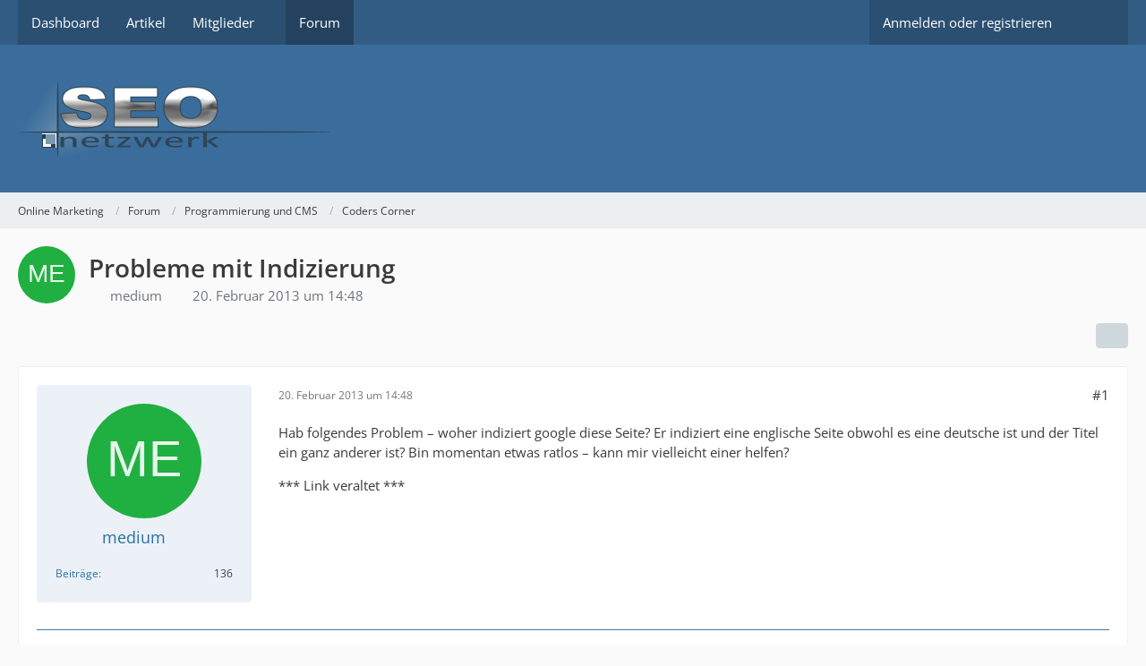

--- FILE ---
content_type: text/html; charset=UTF-8
request_url: https://seo-nw.de/forum/thread/3248-probleme-mit-indizierung/?postID=56771
body_size: 12199
content:
<!DOCTYPE html>
<html dir="ltr" lang="de" data-color-scheme="light">

<head>
	<meta charset="utf-8">
		
	<title>Probleme mit Indizierung - Coders Corner - Online Marketing</title>
	
	<meta name="viewport" content="width=device-width, initial-scale=1">
<meta name="format-detection" content="telephone=no">
<meta name="description" content="Hab folgendes Problem – woher indiziert google diese Seite? Er indiziert eine englische Seite obwohl es eine deutsche ist und der Titel ein ganz anderer ist? Bin momentan etwas ratlos – kann mir vielleicht einer helfen?

*** Link veraltet ***">
<meta property="og:site_name" content="Online Marketing">
<meta property="og:image" content="https://seo-nw.de/seo_forum.png">
<meta property="og:title" content="Probleme mit Indizierung - Online Marketing">
<meta property="og:url" content="https://seo-nw.de/forum/thread/3248-probleme-mit-indizierung/">
<meta property="og:type" content="article">
<meta property="og:description" content="Hab folgendes Problem – woher indiziert google diese Seite? Er indiziert eine englische Seite obwohl es eine deutsche ist und der Titel ein ganz anderer ist? Bin momentan etwas ratlos – kann mir vielleicht einer helfen?

*** Link veraltet ***">

<!-- Stylesheets -->
<link rel="stylesheet" type="text/css" href="https://seo-nw.de/style/style-1.css?m=1767122984"><link rel="preload" href="https://seo-nw.de/font/families/Open%20Sans/OpenSans%5Bwdth%2Cwght%5D.woff2?v=1697258785" as="font" crossorigin>

<meta name="timezone" content="Europe/Berlin">


<script>
	var WCF_PATH = 'https://seo-nw.de/';
	var WSC_API_URL = 'https://seo-nw.de/';
	
	var LANGUAGE_ID = 1;
	var LANGUAGE_USE_INFORMAL_VARIANT = true;
	var TIME_NOW = 1768768852;
	var LAST_UPDATE_TIME = 1766931358;
	var ENABLE_DEBUG_MODE = false;
	var ENABLE_PRODUCTION_DEBUG_MODE = true;
	var ENABLE_DEVELOPER_TOOLS = false;
	var PAGE_TITLE = 'Online Marketing';
	
	var REACTION_TYPES = {"1":{"title":"Gef\u00e4llt mir","renderedIcon":"<img mir>","iconPath":"https:\/\/seo-nw.de\/images\/reaction\/like.svg","showOrder":1,"reactionTypeID":1,"isAssignable":1},"6":{"title":"ok","renderedIcon":"<img>","iconPath":"https:\/\/seo-nw.de\/images\/reaction\/6-1f44d.png","showOrder":2,"reactionTypeID":6,"isAssignable":1},"2":{"title":"Danke","renderedIcon":"<img>","iconPath":"https:\/\/seo-nw.de\/images\/reaction\/thanks.svg","showOrder":3,"reactionTypeID":2,"isAssignable":1},"3":{"title":"Haha","renderedIcon":"<img>","iconPath":"https:\/\/seo-nw.de\/images\/reaction\/haha.svg","showOrder":4,"reactionTypeID":3,"isAssignable":1},"4":{"title":"Verwirrend","renderedIcon":"<img>","iconPath":"https:\/\/seo-nw.de\/images\/reaction\/confused.svg","showOrder":5,"reactionTypeID":4,"isAssignable":1},"5":{"title":"Traurig","renderedIcon":"<img>","iconPath":"https:\/\/seo-nw.de\/images\/reaction\/sad.svg","showOrder":6,"reactionTypeID":5,"isAssignable":1}};
	
	
		{
		document.documentElement.dataset.colorScheme = "light";
	}
	</script>

<script src="https://seo-nw.de/js/WoltLabSuite/WebComponent.min.js?v=1766931358"></script>
<script src="https://seo-nw.de/js/preload/de.preload.js?v=1766931358"></script>

<script src="https://seo-nw.de/js/WoltLabSuite.Core.tiny.min.js?v=1766931358"></script>
<script>
requirejs.config({
	baseUrl: 'https://seo-nw.de/js',
	urlArgs: 't=1766931358'
	
});

window.addEventListener('pageshow', function(event) {
	if (event.persisted) {
		window.location.reload();
	}
});

</script>
<script src="https://seo-nw.de/js/WoltLabSuite.Forum.tiny.min.js?v=1766931358"></script>
<noscript>
	<style>
		.jsOnly {
			display: none !important;
		}
		
		.noJsOnly {
			display: block !important;
		}
	</style>
</noscript>

<script type="application/ld+json">
{
"@context": "http://schema.org",
"@type": "WebSite",
"url": "https:\/\/seo-nw.de\/",
"potentialAction": {
"@type": "SearchAction",
"target": "https:\/\/seo-nw.de\/search\/?q={search_term_string}",
"query-input": "required name=search_term_string"
}
}
</script>
<link rel="apple-touch-icon" sizes="180x180" href="https://seo-nw.de/images/style-1/apple-touch-icon.png">
<link rel="manifest" href="https://seo-nw.de/images/style-1/manifest.json">
<link rel="icon" type="image/png" sizes="48x48" href="https://seo-nw.de/images/style-1/favicon-48x48.png">
<meta name="msapplication-config" content="https://seo-nw.de/images/style-1/browserconfig.xml">
<meta name="theme-color" content="#3a6d9c">
<script>
    {
        document.querySelector('meta[name="theme-color"]').content = window.getComputedStyle(document.documentElement).getPropertyValue("--wcfPageThemeColor");
    }
</script>

<!-- Matomo -->
<script type="text/javascript">
  var _paq = window._paq = window._paq || [];
  /* tracker methods like "setCustomDimension" should be called before "trackPageView" */
  _paq.push(["disableCookies"]);
  _paq.push(['trackPageView']);
  _paq.push(['enableLinkTracking']);
  (function() {
    var u="https://statistik-online.org/piwik/";
    _paq.push(['setTrackerUrl', u+'matomo.php']);
    _paq.push(['setSiteId', '174']);
    var d=document, g=d.createElement('script'), s=d.getElementsByTagName('script')[0];
    g.type='text/javascript'; g.async=true; g.src=u+'matomo.js'; s.parentNode.insertBefore(g,s);
  })();
</script>
<!-- End Matomo Code -->


<script type="application/ld+json">
    {         
      "@context": "https://schema.org/",         
      "@type": "Organization",         
      "@id": "#Organization",         
      "url": "https://www.seo-manager.info",         
      "legalName": "SEO NW - Alexander Müller",         
      "name": "SEO NW",         
      "description": "Senior SEO Manager von SEO NW Forum",         
      "image": "https://www.seo-manager.info/wp-content/uploads/2023/06/seo_ratgeber_360-1.webp",         
      "logo": "https://www.seo-manager.info/wp-content/uploads/2023/06/seo_ratgeber_360-1.webp",         
      "telephone": "+49 173 6107465",         
      "faxNumber": "+49 39366 999793",         
      "email": "301@seo-manager.info",         
      "address": {             
        "@type": "PostalAddress",             
        "streetAddress": "Zu den kurzen Enden 1",             
        "addressLocality": "Bertingen",             
        "addressRegion": "Sachsen-Anhalt",             
        "addressCountry": "DE",             
        "postalCode": "39517"        
      },         
      "sameAs": [             
        "https://www.seo-manager.info/",          
        "",             
        "",             
        "",           
        ""       
      ] 
  } 
</script	
			<link rel="canonical" href="https://seo-nw.de/forum/thread/3248-probleme-mit-indizierung/">
		
					
		</head>

<body id="tpl_wbb_thread"
	itemscope itemtype="http://schema.org/WebPage" itemid="https://seo-nw.de/forum/thread/3248-probleme-mit-indizierung/"	data-template="thread" data-application="wbb" data-page-id="63" data-page-identifier="com.woltlab.wbb.Thread"	data-board-id="47" data-thread-id="3248"	class="">

<span id="top"></span>

<div id="pageContainer" class="pageContainer">
	
	
	<div id="pageHeaderContainer" class="pageHeaderContainer">
	<header id="pageHeader" class="pageHeader">
		<div id="pageHeaderPanel" class="pageHeaderPanel">
			<div class="layoutBoundary">
				<div class="box mainMenu" data-box-identifier="com.woltlab.wcf.MainMenu">
			
		
	<div class="boxContent">
		<nav aria-label="Hauptmenü">
	<ol class="boxMenu">
		
		
					<li class="" data-identifier="com.woltlab.wcf.Dashboard">
				<a href="https://seo-nw.de/" class="boxMenuLink">
					<span class="boxMenuLinkTitle">Dashboard</span>
														</a>
				
				</li>				
									<li class="" data-identifier="com.woltlab.wcf.ArticleList">
				<a href="https://seo-nw.de/article-list/" class="boxMenuLink">
					<span class="boxMenuLinkTitle">Artikel</span>
														</a>
				
				</li>				
									<li class=" boxMenuHasChildren" data-identifier="com.woltlab.wcf.MembersList">
				<a href="https://seo-nw.de/members-list/" class="boxMenuLink">
					<span class="boxMenuLinkTitle">Mitglieder</span>
																<fa-icon size="16" name="caret-down" solid></fa-icon>
									</a>
				
				<ol class="boxMenuDepth1">				
									<li class="" data-identifier="com.woltlab.wcf.RecentActivityList">
				<a href="https://seo-nw.de/recent-activity-list/" class="boxMenuLink">
					<span class="boxMenuLinkTitle">Letzte Aktivitäten</span>
														</a>
				
				</li>				
									<li class="" data-identifier="com.woltlab.wcf.UsersOnlineList">
				<a href="https://seo-nw.de/users-online-list/" class="boxMenuLink">
					<span class="boxMenuLinkTitle">Benutzer online</span>
														</a>
				
				</li>				
									<li class="" data-identifier="com.woltlab.wcf.UserSearch">
				<a href="https://seo-nw.de/user-search/" class="boxMenuLink">
					<span class="boxMenuLinkTitle">Mitgliedersuche</span>
														</a>
				
				</li>				
									</ol></li>									<li class="active" data-identifier="com.woltlab.wbb.BoardList">
				<a href="https://seo-nw.de/forum/" class="boxMenuLink" aria-current="page">
					<span class="boxMenuLinkTitle">Forum</span>
														</a>
				
				</li>				
																	
		
	</ol>
</nav>	</div>
</div><button type="button" class="pageHeaderMenuMobile" aria-expanded="false" aria-label="Menü">
	<span class="pageHeaderMenuMobileInactive">
		<fa-icon size="32" name="bars"></fa-icon>
	</span>
	<span class="pageHeaderMenuMobileActive">
		<fa-icon size="32" name="xmark"></fa-icon>
	</span>
</button>
				
				<nav id="topMenu" class="userPanel">
	<ul class="userPanelItems">
								<li id="userLogin">
				<a
					class="loginLink"
					href="https://seo-nw.de/login/?url=https%3A%2F%2Fseo-nw.de%2Fforum%2Fthread%2F3248-probleme-mit-indizierung%2F%3FpostID%3D56771"
					rel="nofollow"
				>Anmelden oder registrieren</a>
			</li>
				
								
							
		<!-- page search -->
		<li>
			<a href="https://seo-nw.de/search/" id="userPanelSearchButton" class="jsTooltip" title="Suche"><fa-icon size="32" name="magnifying-glass"></fa-icon> <span>Suche</span></a>
		</li>
	</ul>
</nav>
	<a
		href="https://seo-nw.de/login/?url=https%3A%2F%2Fseo-nw.de%2Fforum%2Fthread%2F3248-probleme-mit-indizierung%2F%3FpostID%3D56771"
		class="userPanelLoginLink jsTooltip"
		title="Anmelden oder registrieren"
		rel="nofollow"
	>
		<fa-icon size="32" name="arrow-right-to-bracket"></fa-icon>
	</a>
			</div>
		</div>
		
		<div id="pageHeaderFacade" class="pageHeaderFacade">
			<div class="layoutBoundary">
				<div id="pageHeaderLogo" class="pageHeaderLogo">
		
	<a href="https://seo-nw.de/forum/" aria-label="Online Marketing">
		<img src="https://seo-nw.de/images/style-1/pageLogo.png" alt="" class="pageHeaderLogoLarge" height="85" width="350" loading="eager">
		<img src="https://seo-nw.de/images/style-1/pageLogoMobile.png" alt="" class="pageHeaderLogoSmall" height="85" width="350" loading="eager">
		
		
	</a>
</div>
				
					

					
		
			
	
<button type="button" id="pageHeaderSearchMobile" class="pageHeaderSearchMobile" aria-expanded="false" aria-label="Suche">
	<fa-icon size="32" name="magnifying-glass"></fa-icon>
</button>

<div id="pageHeaderSearch" class="pageHeaderSearch">
	<form method="post" action="https://seo-nw.de/search/">
		<div id="pageHeaderSearchInputContainer" class="pageHeaderSearchInputContainer">
			<div class="pageHeaderSearchType dropdown">
				<a href="#" class="button dropdownToggle" id="pageHeaderSearchTypeSelect">
					<span class="pageHeaderSearchTypeLabel">Dieses Thema</span>
					<fa-icon size="16" name="caret-down" solid></fa-icon>
				</a>
				<ul class="dropdownMenu">
					<li><a href="#" data-extended-link="https://seo-nw.de/search/?extended=1" data-object-type="everywhere">Alles</a></li>
					<li class="dropdownDivider"></li>
					
											<li><a href="#" data-extended-link="https://seo-nw.de/search/?extended=1&amp;type=com.woltlab.wbb.post" data-object-type="com.woltlab.wbb.post" data-parameters='{ "threadID": 3248 }'>Dieses Thema</a></li>		<li><a href="#" data-extended-link="https://seo-nw.de/search/?extended=1&amp;type=com.woltlab.wbb.post" data-object-type="com.woltlab.wbb.post" data-parameters='{ "boardID": 47 }'>Dieses Forum</a></li>
						
						<li class="dropdownDivider"></li>
					
					
																		<li><a href="#" data-extended-link="https://seo-nw.de/search/?type=com.woltlab.wcf.article&amp;extended=1" data-object-type="com.woltlab.wcf.article">Artikel</a></li>
																								<li><a href="#" data-extended-link="https://seo-nw.de/search/?type=com.woltlab.wcf.page&amp;extended=1" data-object-type="com.woltlab.wcf.page">Seiten</a></li>
																																			<li><a href="#" data-extended-link="https://seo-nw.de/search/?type=com.woltlab.wbb.post&amp;extended=1" data-object-type="com.woltlab.wbb.post">Forum</a></li>
																
					<li class="dropdownDivider"></li>
					<li><a class="pageHeaderSearchExtendedLink" href="https://seo-nw.de/search/?extended=1">Erweiterte Suche</a></li>
				</ul>
			</div>
			
			<input type="search" name="q" id="pageHeaderSearchInput" class="pageHeaderSearchInput" placeholder="Suchbegriff eingeben" autocomplete="off" value="">
			
			<button type="submit" class="pageHeaderSearchInputButton button" title="Suche">
				<fa-icon size="16" name="magnifying-glass"></fa-icon>
			</button>
			
			<div id="pageHeaderSearchParameters"></div>
			
					</div>
	</form>
</div>

	</div>
		</div>
	</header>
	
	
</div>
	
	
	
	
	
	<div class="pageNavigation">
	<div class="layoutBoundary">
			<nav class="breadcrumbs" aria-label="Verlaufsnavigation">
		<ol class="breadcrumbs__list" itemprop="breadcrumb" itemscope itemtype="http://schema.org/BreadcrumbList">
			<li class="breadcrumbs__item" title="Online Marketing" itemprop="itemListElement" itemscope itemtype="http://schema.org/ListItem">
							<a class="breadcrumbs__link" href="https://seo-nw.de/" itemprop="item">
																<span class="breadcrumbs__title" itemprop="name">Online Marketing</span>
							</a>
															<meta itemprop="position" content="1">
																					</li>
														
											<li class="breadcrumbs__item" title="Forum" itemprop="itemListElement" itemscope itemtype="http://schema.org/ListItem">
							<a class="breadcrumbs__link" href="https://seo-nw.de/forum/" itemprop="item">
																<span class="breadcrumbs__title" itemprop="name">Forum</span>
							</a>
															<meta itemprop="position" content="2">
																					</li>
														
											<li class="breadcrumbs__item" title="Programmierung und CMS" itemprop="itemListElement" itemscope itemtype="http://schema.org/ListItem">
							<a class="breadcrumbs__link" href="https://seo-nw.de/forum/board/16-programmierung-und-cms/" itemprop="item">
																<span class="breadcrumbs__title" itemprop="name">Programmierung und CMS</span>
							</a>
															<meta itemprop="position" content="3">
																					</li>
														
											<li class="breadcrumbs__item" title="Coders Corner" itemprop="itemListElement" itemscope itemtype="http://schema.org/ListItem">
							<a class="breadcrumbs__link" href="https://seo-nw.de/forum/board/47-coders-corner/" itemprop="item">
																	<span class="breadcrumbs__parent_indicator">
										<fa-icon size="16" name="arrow-left-long"></fa-icon>
									</span>
																<span class="breadcrumbs__title" itemprop="name">Coders Corner</span>
							</a>
															<meta itemprop="position" content="4">
																					</li>
		</ol>
	</nav>
	</div>
</div>
	
	
	
	<section id="main" class="main" role="main" 	itemprop="mainEntity" itemscope itemtype="http://schema.org/DiscussionForumPosting"
	itemid="https://seo-nw.de/forum/thread/3248-probleme-mit-indizierung/#post3248"
>
		<div class="layoutBoundary">
			

						
			<div id="content" class="content">
								
																<header class="contentHeader messageGroupContentHeader wbbThread" data-thread-id="3248" data-is-closed="0" data-is-deleted="0" data-is-disabled="0" data-is-sticky="0" data-is-announcement="0" data-is-link="0">
		<div class="contentHeaderIcon">
			<img src="[data-uri]" width="64" height="64" alt="" class="userAvatarImage">
															
		</div>

		<div class="contentHeaderTitle">
			<h1 class="contentTitle" itemprop="name headline">Probleme mit Indizierung</h1>
			<ul class="inlineList contentHeaderMetaData">
				

				

									<li>
						<fa-icon size="16" name="user"></fa-icon>
						<a href="https://seo-nw.de/user/37-medium/" data-object-id="37" class="userLink">medium</a>					</li>
				
				<li>
					<fa-icon size="16" name="clock"></fa-icon>
					<a href="https://seo-nw.de/forum/thread/3248-probleme-mit-indizierung/"><woltlab-core-date-time date="2013-02-20T13:48:38+00:00">20. Februar 2013 um 14:48</woltlab-core-date-time></a>
				</li>

				
				
				
			</ul>

			<meta itemprop="url" content="https://seo-nw.de/forum/thread/3248-probleme-mit-indizierung/">
			<meta itemprop="commentCount" content="10">
					</div>

		
	</header>
													
				
				
				
				
				

				




	<div class="contentInteraction">
		
					<div class="contentInteractionButtonContainer">
				
									 <div class="contentInteractionShareButton">
						<button type="button" class="button small wsShareButton jsTooltip" title="Teilen" data-link="https://seo-nw.de/forum/thread/3248-probleme-mit-indizierung/" data-link-title="Probleme mit Indizierung" data-bbcode="[thread]3248[/thread]">
		<fa-icon size="16" name="share-nodes"></fa-icon>
	</button>					</div>
				
							</div>
			</div>


	<div class="section">
		<ul
			class="wbbThreadPostList messageList jsClipboardContainer"
			data-is-last-page="true"
			data-last-post-time="1361469596"
			data-page-no="1"
			data-type="com.woltlab.wbb.post"
		>
							



			
		
		
		
	
	
			<li
			id="post3248"
			class="
				anchorFixedHeader
				messageGroupStarter											"
		>
			<article class="wbbPost message messageSidebarOrientationLeft jsClipboardObject jsMessage userOnlineGroupMarking3"
				data-post-id="3248" data-can-edit="0" data-can-edit-inline="0"
				data-is-closed="0" data-is-deleted="0" data-is-disabled="0"
								data-object-id="3248" data-object-type="com.woltlab.wbb.likeablePost" data-user-id="37"											>
				<meta itemprop="datePublished" content="2013-02-20T14:48:38+01:00">
													 
	
<aside role="presentation" class="messageSidebar member" itemprop="author" itemscope itemtype="http://schema.org/Person">
	<div class="messageAuthor">
		
		
								
							<div class="userAvatar">
					<a href="https://seo-nw.de/user/37-medium/" aria-hidden="true" tabindex="-1"><img src="[data-uri]" width="128" height="128" alt="" class="userAvatarImage"></a>					
									</div>
						
			<div class="messageAuthorContainer">
				<a href="https://seo-nw.de/user/37-medium/" class="username userLink" data-object-id="37" itemprop="url">
					<span itemprop="name">medium</span>
				</a>
															<span class="jsTooltip jsUserBanned" title="Der Benutzer medium wurde gesperrt.">
							<fa-icon size="16" name="lock"></fa-icon>
						</span>
										
					
							</div>
			
							
				
							
						</div>
	
			
		
									<div class="userCredits">
					<dl class="plain dataList">
						<dt><a href="https://seo-nw.de/forum/user-post-list/37-medium/" title="Beiträge von medium" class="jsTooltip">Beiträge</a></dt>
	<dd>136</dd>
					</dl>
				</div>
			
				
		
	</aside>
				
				<div class="messageContent">
					<header class="messageHeader">
						<div class="messageHeaderBox">
							<ul class="messageHeaderMetaData">
								<li><a href="https://seo-nw.de/forum/thread/3248-probleme-mit-indizierung/?postID=3248#post3248" class="permalink messagePublicationTime"><woltlab-core-date-time date="2013-02-20T13:48:38+00:00">20. Februar 2013 um 14:48</woltlab-core-date-time></a></li>
								
								
							</ul>
							
							<ul class="messageStatus">
																																																
								
							</ul>
						</div>
						
						<ul class="messageQuickOptions">
															
														
															<li>
									<a href="https://seo-nw.de/forum/thread/3248-probleme-mit-indizierung/?postID=3248#post3248" class="jsTooltip wsShareButton" title="Teilen" data-link-title="Probleme mit Indizierung">#1</a>
								</li>
														
														
							
						</ul>
						
						
					</header>
					
					<div class="messageBody">
												
												
						
						
						<div class="messageText" itemprop="text">
														
							<p>Hab folgendes Problem – woher indiziert google diese Seite? Er indiziert eine englische Seite obwohl es eine deutsche ist und der Titel ein ganz anderer ist? Bin momentan etwas ratlos – kann mir vielleicht einer helfen?</p><p>*** Link veraltet ***</p>						</div>
						
						
					</div>
					
					<footer class="messageFooter">
												
												
						
						
						<div class="messageFooterNotes">
														
														
														
														
							
						</div>
						
						<div class="messageFooterGroup">
							
															    	
	<woltlab-core-reaction-summary
		data="[]"
		object-type="com.woltlab.wbb.likeablePost"
		object-id="3248"
		selected-reaction="0"
	></woltlab-core-reaction-summary>
							
							<ul class="messageFooterButtonsExtra buttonList smallButtons jsMobileNavigationExtra">
																																								
							</ul>
							
							<ul class="messageFooterButtons buttonList smallButtons jsMobileNavigation">
																																								
							</ul>
						</div>

						
					</footer>
				</div>
			</article>
		</li>
		
	
	
		
		
				
		
		
		
	
	
			<li
			id="post56771"
			class="
				anchorFixedHeader
															"
		>
			<article class="wbbPost message messageSidebarOrientationLeft jsClipboardObject jsMessage userOnlineGroupMarking3"
				data-post-id="56771" data-can-edit="0" data-can-edit-inline="0"
				data-is-closed="0" data-is-deleted="0" data-is-disabled="0"
								data-object-id="56771" data-object-type="com.woltlab.wbb.likeablePost" data-user-id="82"													itemprop="comment"
					itemscope itemtype="http://schema.org/Comment"
					itemid="https://seo-nw.de/forum/thread/3248-probleme-mit-indizierung/?postID=56771#post56771"
							>
				<meta itemprop="datePublished" content="2013-02-20T14:56:26+01:00">
													<meta itemprop="url" content="https://seo-nw.de/forum/thread/3248-probleme-mit-indizierung/?postID=56771#post56771">
								
<aside role="presentation" class="messageSidebar member" itemprop="author" itemscope itemtype="http://schema.org/Person">
	<div class="messageAuthor">
		
		
								
							<div class="userAvatar">
					<a href="https://seo-nw.de/user/82-frank-l/" aria-hidden="true" tabindex="-1"><img src="[data-uri]" width="128" height="128" alt="" class="userAvatarImage"></a>					
									</div>
						
			<div class="messageAuthorContainer">
				<a href="https://seo-nw.de/user/82-frank-l/" class="username userLink" data-object-id="82" itemprop="url">
					<span itemprop="name">Frank-L</span>
				</a>
														
					
							</div>
			
							
				
							
						</div>
	
			
		
									<div class="userCredits">
					<dl class="plain dataList">
						<dt><a href="https://seo-nw.de/user/82-frank-l/#likes" class="jsTooltip" title="Erhaltene Reaktionen von Frank-L">Reaktionen</a></dt>
								<dd>260</dd>
														
														
														
														
								<dt><a href="https://seo-nw.de/forum/user-post-list/82-frank-l/" title="Beiträge von Frank-L" class="jsTooltip">Beiträge</a></dt>
	<dd>5.656</dd>
					</dl>
				</div>
			
				
		
	</aside>
				
				<div class="messageContent">
					<header class="messageHeader">
						<div class="messageHeaderBox">
							<ul class="messageHeaderMetaData">
								<li><a href="https://seo-nw.de/forum/thread/3248-probleme-mit-indizierung/?postID=56771#post56771" class="permalink messagePublicationTime"><woltlab-core-date-time date="2013-02-20T13:56:26+00:00">20. Februar 2013 um 14:56</woltlab-core-date-time></a></li>
								
								
							</ul>
							
							<ul class="messageStatus">
																																																
								
							</ul>
						</div>
						
						<ul class="messageQuickOptions">
															
														
															<li>
									<a href="https://seo-nw.de/forum/thread/3248-probleme-mit-indizierung/?postID=56771#post56771" class="jsTooltip wsShareButton" title="Teilen" data-link-title="Probleme mit Indizierung">#2</a>
								</li>
														
														
							
						</ul>
						
						
					</header>
					
					<div class="messageBody">
												
												
						
						
						<div class="messageText" itemprop="text">
														
							<p>Von hier:<br><a href="http://grundig-gbs.com/en" class="externalURL" target="_blank" rel="nofollow noopener ugc">http://grundig-gbs.com/en</a></p><p>Weiterleitung 302. Ist der übliche Vorgang bei 302.</p>						</div>
						
						
					</div>
					
					<footer class="messageFooter">
												
												
						
						
						<div class="messageFooterNotes">
														
														
														
														
							
						</div>
						
						<div class="messageFooterGroup">
							
															    	
	<woltlab-core-reaction-summary
		data="[]"
		object-type="com.woltlab.wbb.likeablePost"
		object-id="56771"
		selected-reaction="0"
	></woltlab-core-reaction-summary>
							
							<ul class="messageFooterButtonsExtra buttonList smallButtons jsMobileNavigationExtra">
																																								
							</ul>
							
							<ul class="messageFooterButtons buttonList smallButtons jsMobileNavigation">
																																								
							</ul>
						</div>

						
					</footer>
				</div>
			</article>
		</li>
		
	
	
		
		
				
		
		
		
	
	
			<li
			id="post56772"
			class="
				anchorFixedHeader
															"
		>
			<article class="wbbPost message messageSidebarOrientationLeft jsClipboardObject jsMessage userOnlineGroupMarking4"
				data-post-id="56772" data-can-edit="0" data-can-edit-inline="0"
				data-is-closed="0" data-is-deleted="0" data-is-disabled="0"
								data-object-id="56772" data-object-type="com.woltlab.wbb.likeablePost" data-user-id="49"													itemprop="comment"
					itemscope itemtype="http://schema.org/Comment"
					itemid="https://seo-nw.de/forum/thread/3248-probleme-mit-indizierung/?postID=56772#post56772"
							>
				<meta itemprop="datePublished" content="2013-02-20T15:07:23+01:00">
													<meta itemprop="url" content="https://seo-nw.de/forum/thread/3248-probleme-mit-indizierung/?postID=56772#post56772">
								
<aside role="presentation" class="messageSidebar member" itemprop="author" itemscope itemtype="http://schema.org/Person">
	<div class="messageAuthor">
		
		
								
							<div class="userAvatar">
					<a href="https://seo-nw.de/user/49-alex07/" aria-hidden="true" tabindex="-1"><img src="https://seo-nw.de/images/avatars/2e/7-2ec7d992a7a2a23e6556d263b5188f5bdfdfc8ac.webp" width="128" height="128" alt="" class="userAvatarImage" loading="lazy"></a>					
									</div>
						
			<div class="messageAuthorContainer">
				<a href="https://seo-nw.de/user/49-alex07/" class="username userLink" data-object-id="49" itemprop="url">
					<span itemprop="name">Alex07</span>
				</a>
														
					
							</div>
			
							
				
							
						</div>
	
			
		
									<div class="userCredits">
					<dl class="plain dataList">
						<dt><a href="https://seo-nw.de/user/49-alex07/#likes" class="jsTooltip" title="Erhaltene Reaktionen von Alex07">Reaktionen</a></dt>
								<dd>118</dd>
														
														
														
															<dt><a href="https://seo-nw.de/article-list/?userID=49" class="jsTooltip" title="Artikel von Alex07">Artikel</a></dt>
								<dd>46</dd>
														
								<dt><a href="https://seo-nw.de/forum/user-post-list/49-alex07/" title="Beiträge von Alex07" class="jsTooltip">Beiträge</a></dt>
	<dd>15.437</dd>
					</dl>
				</div>
			
				
		
	</aside>
				
				<div class="messageContent">
					<header class="messageHeader">
						<div class="messageHeaderBox">
							<ul class="messageHeaderMetaData">
								<li><a href="https://seo-nw.de/forum/thread/3248-probleme-mit-indizierung/?postID=56772#post56772" class="permalink messagePublicationTime"><woltlab-core-date-time date="2013-02-20T14:07:23+00:00">20. Februar 2013 um 15:07</woltlab-core-date-time></a></li>
								
								
							</ul>
							
							<ul class="messageStatus">
																																																
								
							</ul>
						</div>
						
						<ul class="messageQuickOptions">
															
														
															<li>
									<a href="https://seo-nw.de/forum/thread/3248-probleme-mit-indizierung/?postID=56772#post56772" class="jsTooltip wsShareButton" title="Teilen" data-link-title="Probleme mit Indizierung">#3</a>
								</li>
														
														
							
						</ul>
						
						
					</header>
					
					<div class="messageBody">
												
												
						
						
						<div class="messageText" itemprop="text">
														
							<p>huch, hatte es erst gar nicht verstanden..<br>ja 302 ist drinne.</p>						</div>
						
						
					</div>
					
					<footer class="messageFooter">
												
													<div class="messageSignature">
								<div><p>wenn etwas möglich erscheint mach ich das, wenn das nicht klappt gehts ans unmögliche und ansonsten das undenkbare.</p><ul><li><a href="https://seo-nw.de/links.php">Meine Links</a></li></ul><p><a href="https://rauch-ex.de/" class="externalURL" target="_blank" rel="nofollow noopener ugc">- nun stolz rauchfrei -</a> Ich denke also Bing ich!</p><p><strong>Support</strong> 24h Bereitschaft 0173 6107465 - <strong>NUR Für Kunden von SEO NW!</strong></p></div>
							</div>
												
						
						
						<div class="messageFooterNotes">
														
														
														
														
							
						</div>
						
						<div class="messageFooterGroup">
							
															    	
	<woltlab-core-reaction-summary
		data="[]"
		object-type="com.woltlab.wbb.likeablePost"
		object-id="56772"
		selected-reaction="0"
	></woltlab-core-reaction-summary>
							
							<ul class="messageFooterButtonsExtra buttonList smallButtons jsMobileNavigationExtra">
																																								
							</ul>
							
							<ul class="messageFooterButtons buttonList smallButtons jsMobileNavigation">
																																								
							</ul>
						</div>

						
					</footer>
				</div>
			</article>
		</li>
		
	
	
		
		
				
		
		
		
	
	
			<li
			id="post56774"
			class="
				anchorFixedHeader
				messageGroupStarter											"
		>
			<article class="wbbPost message messageSidebarOrientationLeft jsClipboardObject jsMessage userOnlineGroupMarking3"
				data-post-id="56774" data-can-edit="0" data-can-edit-inline="0"
				data-is-closed="0" data-is-deleted="0" data-is-disabled="0"
								data-object-id="56774" data-object-type="com.woltlab.wbb.likeablePost" data-user-id="37"													itemprop="comment"
					itemscope itemtype="http://schema.org/Comment"
					itemid="https://seo-nw.de/forum/thread/3248-probleme-mit-indizierung/?postID=56774#post56774"
							>
				<meta itemprop="datePublished" content="2013-02-20T15:31:29+01:00">
													<meta itemprop="url" content="https://seo-nw.de/forum/thread/3248-probleme-mit-indizierung/?postID=56774#post56774">
								
<aside role="presentation" class="messageSidebar member" itemprop="author" itemscope itemtype="http://schema.org/Person">
	<div class="messageAuthor">
		
		
								
							<div class="userAvatar">
					<a href="https://seo-nw.de/user/37-medium/" aria-hidden="true" tabindex="-1"><img src="[data-uri]" width="128" height="128" alt="" class="userAvatarImage"></a>					
									</div>
						
			<div class="messageAuthorContainer">
				<a href="https://seo-nw.de/user/37-medium/" class="username userLink" data-object-id="37" itemprop="url">
					<span itemprop="name">medium</span>
				</a>
															<span class="jsTooltip jsUserBanned" title="Der Benutzer medium wurde gesperrt.">
							<fa-icon size="16" name="lock"></fa-icon>
						</span>
										
					
							</div>
			
							
				
							
						</div>
	
			
		
									<div class="userCredits">
					<dl class="plain dataList">
						<dt><a href="https://seo-nw.de/forum/user-post-list/37-medium/" title="Beiträge von medium" class="jsTooltip">Beiträge</a></dt>
	<dd>136</dd>
					</dl>
				</div>
			
				
		
	</aside>
				
				<div class="messageContent">
					<header class="messageHeader">
						<div class="messageHeaderBox">
							<ul class="messageHeaderMetaData">
								<li><a href="https://seo-nw.de/forum/thread/3248-probleme-mit-indizierung/?postID=56774#post56774" class="permalink messagePublicationTime"><woltlab-core-date-time date="2013-02-20T14:31:29+00:00">20. Februar 2013 um 15:31</woltlab-core-date-time></a></li>
								
								
							</ul>
							
							<ul class="messageStatus">
																																																
								
							</ul>
						</div>
						
						<ul class="messageQuickOptions">
															
														
															<li>
									<a href="https://seo-nw.de/forum/thread/3248-probleme-mit-indizierung/?postID=56774#post56774" class="jsTooltip wsShareButton" title="Teilen" data-link-title="Probleme mit Indizierung">#4</a>
								</li>
														
														
							
						</ul>
						
						
					</header>
					
					<div class="messageBody">
												
												
						
						
						<div class="messageText" itemprop="text">
														
							<p>schon mal danke Jungs - wie habt ihr das mit der 302 erkannt ? ich hab in meiner .htaccess nur das stehen:</p><p># Falls andere Sprache:<br>RewriteCond %{QUERY_STRING} ^$<br>RewriteCond %{ENV:REDIRECT_STATUS} ^$<br>RewriteCond %{HTTP:Accept-Language} !^de [NC]<br>RewriteRule ^$ /en [L,R]</p>						</div>
						
						
					</div>
					
					<footer class="messageFooter">
												
												
						
						
						<div class="messageFooterNotes">
														
														
														
														
							
						</div>
						
						<div class="messageFooterGroup">
							
															    	
	<woltlab-core-reaction-summary
		data="[]"
		object-type="com.woltlab.wbb.likeablePost"
		object-id="56774"
		selected-reaction="0"
	></woltlab-core-reaction-summary>
							
							<ul class="messageFooterButtonsExtra buttonList smallButtons jsMobileNavigationExtra">
																																								
							</ul>
							
							<ul class="messageFooterButtons buttonList smallButtons jsMobileNavigation">
																																								
							</ul>
						</div>

						
					</footer>
				</div>
			</article>
		</li>
		
	
	
		
		
				
		
		
		
	
	
			<li
			id="post56807"
			class="
				anchorFixedHeader
				messageGroupStarter											"
		>
			<article class="wbbPost message messageSidebarOrientationLeft jsClipboardObject jsMessage userOnlineGroupMarking3"
				data-post-id="56807" data-can-edit="0" data-can-edit-inline="0"
				data-is-closed="0" data-is-deleted="0" data-is-disabled="0"
								data-object-id="56807" data-object-type="com.woltlab.wbb.likeablePost" data-user-id="37"													itemprop="comment"
					itemscope itemtype="http://schema.org/Comment"
					itemid="https://seo-nw.de/forum/thread/3248-probleme-mit-indizierung/?postID=56807#post56807"
							>
				<meta itemprop="datePublished" content="2013-02-21T09:14:57+01:00">
													<meta itemprop="url" content="https://seo-nw.de/forum/thread/3248-probleme-mit-indizierung/?postID=56807#post56807">
								
<aside role="presentation" class="messageSidebar member" itemprop="author" itemscope itemtype="http://schema.org/Person">
	<div class="messageAuthor">
		
		
								
							<div class="userAvatar">
					<a href="https://seo-nw.de/user/37-medium/" aria-hidden="true" tabindex="-1"><img src="[data-uri]" width="128" height="128" alt="" class="userAvatarImage"></a>					
									</div>
						
			<div class="messageAuthorContainer">
				<a href="https://seo-nw.de/user/37-medium/" class="username userLink" data-object-id="37" itemprop="url">
					<span itemprop="name">medium</span>
				</a>
															<span class="jsTooltip jsUserBanned" title="Der Benutzer medium wurde gesperrt.">
							<fa-icon size="16" name="lock"></fa-icon>
						</span>
										
					
							</div>
			
							
				
							
						</div>
	
			
		
									<div class="userCredits">
					<dl class="plain dataList">
						<dt><a href="https://seo-nw.de/forum/user-post-list/37-medium/" title="Beiträge von medium" class="jsTooltip">Beiträge</a></dt>
	<dd>136</dd>
					</dl>
				</div>
			
				
		
	</aside>
				
				<div class="messageContent">
					<header class="messageHeader">
						<div class="messageHeaderBox">
							<ul class="messageHeaderMetaData">
								<li><a href="https://seo-nw.de/forum/thread/3248-probleme-mit-indizierung/?postID=56807#post56807" class="permalink messagePublicationTime"><woltlab-core-date-time date="2013-02-21T08:14:57+00:00">21. Februar 2013 um 09:14</woltlab-core-date-time></a></li>
								
								
							</ul>
							
							<ul class="messageStatus">
																																																
								
							</ul>
						</div>
						
						<ul class="messageQuickOptions">
															
														
															<li>
									<a href="https://seo-nw.de/forum/thread/3248-probleme-mit-indizierung/?postID=56807#post56807" class="jsTooltip wsShareButton" title="Teilen" data-link-title="Probleme mit Indizierung">#5</a>
								</li>
														
														
							
						</ul>
						
						
					</header>
					
					<div class="messageBody">
												
												
						
						
						<div class="messageText" itemprop="text">
														
							<p>hmm das ist mir jetzt auf meiner privaten Seite auch aufgefallen - er indiziert auch hier einen ganz anderen Title - obwohl hier keine 302 angelegt ist</p><p>*** Link veraltet ***</p>						</div>
						
						
					</div>
					
					<footer class="messageFooter">
												
												
						
						
						<div class="messageFooterNotes">
														
														
														
														
							
						</div>
						
						<div class="messageFooterGroup">
							
															    	
	<woltlab-core-reaction-summary
		data="[]"
		object-type="com.woltlab.wbb.likeablePost"
		object-id="56807"
		selected-reaction="0"
	></woltlab-core-reaction-summary>
							
							<ul class="messageFooterButtonsExtra buttonList smallButtons jsMobileNavigationExtra">
																																								
							</ul>
							
							<ul class="messageFooterButtons buttonList smallButtons jsMobileNavigation">
																																								
							</ul>
						</div>

						
					</footer>
				</div>
			</article>
		</li>
		
	
	
		
		
				
		
		
		
	
	
			<li
			id="post56811"
			class="
				anchorFixedHeader
															"
		>
			<article class="wbbPost message messageSidebarOrientationLeft jsClipboardObject jsMessage userOnlineGroupMarking3"
				data-post-id="56811" data-can-edit="0" data-can-edit-inline="0"
				data-is-closed="0" data-is-deleted="0" data-is-disabled="0"
								data-object-id="56811" data-object-type="com.woltlab.wbb.likeablePost" data-user-id="48"													itemprop="comment"
					itemscope itemtype="http://schema.org/Comment"
					itemid="https://seo-nw.de/forum/thread/3248-probleme-mit-indizierung/?postID=56811#post56811"
							>
				<meta itemprop="datePublished" content="2013-02-21T09:30:57+01:00">
													<meta itemprop="url" content="https://seo-nw.de/forum/thread/3248-probleme-mit-indizierung/?postID=56811#post56811">
								
<aside role="presentation" class="messageSidebar member" itemprop="author" itemscope itemtype="http://schema.org/Person">
	<div class="messageAuthor">
		
		
								
							<div class="userAvatar">
					<a href="https://seo-nw.de/user/48-margin/" aria-hidden="true" tabindex="-1"><img src="https://seo-nw.de/images/avatars/11/111-11b9c2da40cca9c61ebc6b824340402ecb66c9fd.webp" width="128" height="128" alt="" class="userAvatarImage" loading="lazy"></a>					
									</div>
						
			<div class="messageAuthorContainer">
				<a href="https://seo-nw.de/user/48-margin/" class="username userLink" data-object-id="48" itemprop="url">
					<span itemprop="name">Margin</span>
				</a>
														
					
							</div>
			
							
				
							
						</div>
	
			
		
									<div class="userCredits">
					<dl class="plain dataList">
						<dt><a href="https://seo-nw.de/user/48-margin/#likes" class="jsTooltip" title="Erhaltene Reaktionen von Margin">Reaktionen</a></dt>
								<dd>155</dd>
														
														
														
														
								<dt><a href="https://seo-nw.de/forum/user-post-list/48-margin/" title="Beiträge von Margin" class="jsTooltip">Beiträge</a></dt>
	<dd>8.283</dd>
					</dl>
				</div>
			
				
		
	</aside>
				
				<div class="messageContent">
					<header class="messageHeader">
						<div class="messageHeaderBox">
							<ul class="messageHeaderMetaData">
								<li><a href="https://seo-nw.de/forum/thread/3248-probleme-mit-indizierung/?postID=56811#post56811" class="permalink messagePublicationTime"><woltlab-core-date-time date="2013-02-21T08:30:57+00:00">21. Februar 2013 um 09:30</woltlab-core-date-time></a></li>
								
								
							</ul>
							
							<ul class="messageStatus">
																																																
								
							</ul>
						</div>
						
						<ul class="messageQuickOptions">
															
														
															<li>
									<a href="https://seo-nw.de/forum/thread/3248-probleme-mit-indizierung/?postID=56811#post56811" class="jsTooltip wsShareButton" title="Teilen" data-link-title="Probleme mit Indizierung">#6</a>
								</li>
														
														
							
						</ul>
						
						
					</header>
					
					<div class="messageBody">
												
												
						
						
						<div class="messageText" itemprop="text">
														
							<p>Jo, machen die Spacken seit nem ganzen Weilchen schon. Hab ich hier auch irgendwo schon mal einen leicht angefressenen Thread zu aufgemacht. Der Grund? Einen für User wohlüberlegten, treffenden, nicht spammigen Titel für die Snipets verhunzt Google mit was auch immer denen grad beliebt. Jedenfalls nicht mit dem, wonach grad gesucht wurde. Gerne bspw. den Dateinamen, neulich hab ich sogar Fetzen vom Quellcode im Titel gefunden (auf einer lt. W3C fehlerfreien Seite).<br>:kotz:</p>						</div>
						
						
					</div>
					
					<footer class="messageFooter">
												
													<div class="messageSignature">
								<div><p>Er war Jurist und auch sonst von mäßigem Verstand.</p><p>(Volker Pispers)</p></div>
							</div>
												
						
						
						<div class="messageFooterNotes">
														
														
														
														
							
						</div>
						
						<div class="messageFooterGroup">
							
															    	
	<woltlab-core-reaction-summary
		data="[]"
		object-type="com.woltlab.wbb.likeablePost"
		object-id="56811"
		selected-reaction="0"
	></woltlab-core-reaction-summary>
							
							<ul class="messageFooterButtonsExtra buttonList smallButtons jsMobileNavigationExtra">
																																								
							</ul>
							
							<ul class="messageFooterButtons buttonList smallButtons jsMobileNavigation">
																																								
							</ul>
						</div>

						
					</footer>
				</div>
			</article>
		</li>
		
	
	
		
		
				
		
		
		
	
	
			<li
			id="post56817"
			class="
				anchorFixedHeader
															"
		>
			<article class="wbbPost message messageSidebarOrientationLeft jsClipboardObject jsMessage userOnlineGroupMarking21"
				data-post-id="56817" data-can-edit="0" data-can-edit-inline="0"
				data-is-closed="0" data-is-deleted="0" data-is-disabled="0"
								data-object-id="56817" data-object-type="com.woltlab.wbb.likeablePost" data-user-id="98"													itemprop="comment"
					itemscope itemtype="http://schema.org/Comment"
					itemid="https://seo-nw.de/forum/thread/3248-probleme-mit-indizierung/?postID=56817#post56817"
							>
				<meta itemprop="datePublished" content="2013-02-21T10:52:53+01:00">
													<meta itemprop="url" content="https://seo-nw.de/forum/thread/3248-probleme-mit-indizierung/?postID=56817#post56817">
								
<aside role="presentation" class="messageSidebar member" itemprop="author" itemscope itemtype="http://schema.org/Person">
	<div class="messageAuthor">
		
		
								
							<div class="userAvatar">
					<a href="https://seo-nw.de/user/98-synonym/" aria-hidden="true" tabindex="-1"><img src="https://seo-nw.de/images/avatars/ab/150-abd3dae4fb2ae0812114d22cbe91a8034d4111e8.webp" width="128" height="128" alt="" class="userAvatarImage" loading="lazy"></a>					
									</div>
						
			<div class="messageAuthorContainer">
				<a href="https://seo-nw.de/user/98-synonym/" class="username userLink" data-object-id="98" itemprop="url">
					<span itemprop="name"><font color="#00BE3A"> Synonym </font></span>
				</a>
														
					
							</div>
			
							
				
							
						</div>
	
			
		
									<div class="userCredits">
					<dl class="plain dataList">
						<dt><a href="https://seo-nw.de/user/98-synonym/#likes" class="jsTooltip" title="Erhaltene Reaktionen von Synonym">Reaktionen</a></dt>
								<dd>429</dd>
														
														
														
															<dt><a href="https://seo-nw.de/article-list/?userID=98" class="jsTooltip" title="Artikel von Synonym">Artikel</a></dt>
								<dd>1</dd>
														
								<dt><a href="https://seo-nw.de/forum/user-post-list/98-synonym/" title="Beiträge von Synonym" class="jsTooltip">Beiträge</a></dt>
	<dd>13.845</dd>
					</dl>
				</div>
			
				
		
	</aside>
				
				<div class="messageContent">
					<header class="messageHeader">
						<div class="messageHeaderBox">
							<ul class="messageHeaderMetaData">
								<li><a href="https://seo-nw.de/forum/thread/3248-probleme-mit-indizierung/?postID=56817#post56817" class="permalink messagePublicationTime"><woltlab-core-date-time date="2013-02-21T09:52:53+00:00">21. Februar 2013 um 10:52</woltlab-core-date-time></a></li>
								
								
							</ul>
							
							<ul class="messageStatus">
																																																
								
							</ul>
						</div>
						
						<ul class="messageQuickOptions">
															
														
															<li>
									<a href="https://seo-nw.de/forum/thread/3248-probleme-mit-indizierung/?postID=56817#post56817" class="jsTooltip wsShareButton" title="Teilen" data-link-title="Probleme mit Indizierung">#7</a>
								</li>
														
														
							
						</ul>
						
						
					</header>
					
					<div class="messageBody">
												
												
						
						
						<div class="messageText" itemprop="text">
														
							<p>Ha, das mit dem Quellcode hatte ich auch bei einer Seite von mir. Bin schon erschrocken und dachte die würde nicht laufen und den Code anzeigen. Nee, das war nur Google selbst.</p><p>Bei Dir Medium ist es auch so wie Margin schon schrieb. Google nimmt sehr gerne eigene Titel, vor allen dann, wenn was "passendes" in den Links zur Seite oder in der Überschrift steht. Bei Dir scheint es wohl die H1 zu sein, denn die ist wortgleich.</p><p>P.S. Da stimmt aber was am Layout nicht, denn H1 und obere Navigation überlagern sich teilweise gegenseitig. und im Title ist ein Type: "kostenlos gratiszum download"</p>						</div>
						
						
					</div>
					
					<footer class="messageFooter">
												
													<div class="messageSignature">
								<div><p>Ich wünsche euch alles Gute.</p></div>
							</div>
												
						
						
						<div class="messageFooterNotes">
														
														
														
														
							
						</div>
						
						<div class="messageFooterGroup">
							
															    	
	<woltlab-core-reaction-summary
		data="[]"
		object-type="com.woltlab.wbb.likeablePost"
		object-id="56817"
		selected-reaction="0"
	></woltlab-core-reaction-summary>
							
							<ul class="messageFooterButtonsExtra buttonList smallButtons jsMobileNavigationExtra">
																																								
							</ul>
							
							<ul class="messageFooterButtons buttonList smallButtons jsMobileNavigation">
																																								
							</ul>
						</div>

						
					</footer>
				</div>
			</article>
		</li>
		
	
	
		
		
				
		
		
		
	
	
			<li
			id="post56833"
			class="
				anchorFixedHeader
				messageGroupStarter											"
		>
			<article class="wbbPost message messageSidebarOrientationLeft jsClipboardObject jsMessage userOnlineGroupMarking3"
				data-post-id="56833" data-can-edit="0" data-can-edit-inline="0"
				data-is-closed="0" data-is-deleted="0" data-is-disabled="0"
								data-object-id="56833" data-object-type="com.woltlab.wbb.likeablePost" data-user-id="37"													itemprop="comment"
					itemscope itemtype="http://schema.org/Comment"
					itemid="https://seo-nw.de/forum/thread/3248-probleme-mit-indizierung/?postID=56833#post56833"
							>
				<meta itemprop="datePublished" content="2013-02-21T16:27:59+01:00">
													<meta itemprop="url" content="https://seo-nw.de/forum/thread/3248-probleme-mit-indizierung/?postID=56833#post56833">
								
<aside role="presentation" class="messageSidebar member" itemprop="author" itemscope itemtype="http://schema.org/Person">
	<div class="messageAuthor">
		
		
								
							<div class="userAvatar">
					<a href="https://seo-nw.de/user/37-medium/" aria-hidden="true" tabindex="-1"><img src="[data-uri]" width="128" height="128" alt="" class="userAvatarImage"></a>					
									</div>
						
			<div class="messageAuthorContainer">
				<a href="https://seo-nw.de/user/37-medium/" class="username userLink" data-object-id="37" itemprop="url">
					<span itemprop="name">medium</span>
				</a>
															<span class="jsTooltip jsUserBanned" title="Der Benutzer medium wurde gesperrt.">
							<fa-icon size="16" name="lock"></fa-icon>
						</span>
										
					
							</div>
			
							
				
							
						</div>
	
			
		
									<div class="userCredits">
					<dl class="plain dataList">
						<dt><a href="https://seo-nw.de/forum/user-post-list/37-medium/" title="Beiträge von medium" class="jsTooltip">Beiträge</a></dt>
	<dd>136</dd>
					</dl>
				</div>
			
				
		
	</aside>
				
				<div class="messageContent">
					<header class="messageHeader">
						<div class="messageHeaderBox">
							<ul class="messageHeaderMetaData">
								<li><a href="https://seo-nw.de/forum/thread/3248-probleme-mit-indizierung/?postID=56833#post56833" class="permalink messagePublicationTime"><woltlab-core-date-time date="2013-02-21T15:27:59+00:00">21. Februar 2013 um 16:27</woltlab-core-date-time></a></li>
								
								
							</ul>
							
							<ul class="messageStatus">
																																																
								
							</ul>
						</div>
						
						<ul class="messageQuickOptions">
															
														
															<li>
									<a href="https://seo-nw.de/forum/thread/3248-probleme-mit-indizierung/?postID=56833#post56833" class="jsTooltip wsShareButton" title="Teilen" data-link-title="Probleme mit Indizierung">#8</a>
								</li>
														
														
							
						</ul>
						
						
					</header>
					
					<div class="messageBody">
												
												
						
						
						<div class="messageText" itemprop="text">
														
							<p>aha ok alles klar aber jetzt nochmal zu der anderen Seite woher seht ihr da ne 302 - ich leite eigentlich nur auf en um wenn der Browser auf englisch eingestellt ist</p>						</div>
						
						
					</div>
					
					<footer class="messageFooter">
												
												
						
						
						<div class="messageFooterNotes">
														
														
														
														
							
						</div>
						
						<div class="messageFooterGroup">
							
															    	
	<woltlab-core-reaction-summary
		data="[]"
		object-type="com.woltlab.wbb.likeablePost"
		object-id="56833"
		selected-reaction="0"
	></woltlab-core-reaction-summary>
							
							<ul class="messageFooterButtonsExtra buttonList smallButtons jsMobileNavigationExtra">
																																								
							</ul>
							
							<ul class="messageFooterButtons buttonList smallButtons jsMobileNavigation">
																																								
							</ul>
						</div>

						
					</footer>
				</div>
			</article>
		</li>
		
	
	
		
		
				
		
		
		
	
	
			<li
			id="post56835"
			class="
				anchorFixedHeader
															"
		>
			<article class="wbbPost message messageSidebarOrientationLeft jsClipboardObject jsMessage userOnlineGroupMarking21"
				data-post-id="56835" data-can-edit="0" data-can-edit-inline="0"
				data-is-closed="0" data-is-deleted="0" data-is-disabled="0"
								data-object-id="56835" data-object-type="com.woltlab.wbb.likeablePost" data-user-id="98"													itemprop="comment"
					itemscope itemtype="http://schema.org/Comment"
					itemid="https://seo-nw.de/forum/thread/3248-probleme-mit-indizierung/?postID=56835#post56835"
							>
				<meta itemprop="datePublished" content="2013-02-21T16:34:56+01:00">
													<meta itemprop="url" content="https://seo-nw.de/forum/thread/3248-probleme-mit-indizierung/?postID=56835#post56835">
								
<aside role="presentation" class="messageSidebar member" itemprop="author" itemscope itemtype="http://schema.org/Person">
	<div class="messageAuthor">
		
		
								
							<div class="userAvatar">
					<a href="https://seo-nw.de/user/98-synonym/" aria-hidden="true" tabindex="-1"><img src="https://seo-nw.de/images/avatars/ab/150-abd3dae4fb2ae0812114d22cbe91a8034d4111e8.webp" width="128" height="128" alt="" class="userAvatarImage" loading="lazy"></a>					
									</div>
						
			<div class="messageAuthorContainer">
				<a href="https://seo-nw.de/user/98-synonym/" class="username userLink" data-object-id="98" itemprop="url">
					<span itemprop="name"><font color="#00BE3A"> Synonym </font></span>
				</a>
														
					
							</div>
			
							
				
							
						</div>
	
			
		
									<div class="userCredits">
					<dl class="plain dataList">
						<dt><a href="https://seo-nw.de/user/98-synonym/#likes" class="jsTooltip" title="Erhaltene Reaktionen von Synonym">Reaktionen</a></dt>
								<dd>429</dd>
														
														
														
															<dt><a href="https://seo-nw.de/article-list/?userID=98" class="jsTooltip" title="Artikel von Synonym">Artikel</a></dt>
								<dd>1</dd>
														
								<dt><a href="https://seo-nw.de/forum/user-post-list/98-synonym/" title="Beiträge von Synonym" class="jsTooltip">Beiträge</a></dt>
	<dd>13.845</dd>
					</dl>
				</div>
			
				
		
	</aside>
				
				<div class="messageContent">
					<header class="messageHeader">
						<div class="messageHeaderBox">
							<ul class="messageHeaderMetaData">
								<li><a href="https://seo-nw.de/forum/thread/3248-probleme-mit-indizierung/?postID=56835#post56835" class="permalink messagePublicationTime"><woltlab-core-date-time date="2013-02-21T15:34:56+00:00">21. Februar 2013 um 16:34</woltlab-core-date-time></a></li>
								
								
							</ul>
							
							<ul class="messageStatus">
																																																
								
							</ul>
						</div>
						
						<ul class="messageQuickOptions">
															
														
															<li>
									<a href="https://seo-nw.de/forum/thread/3248-probleme-mit-indizierung/?postID=56835#post56835" class="jsTooltip wsShareButton" title="Teilen" data-link-title="Probleme mit Indizierung">#9</a>
								</li>
														
														
							
						</ul>
						
						
					</header>
					
					<div class="messageBody">
												
												
						
						
						<div class="messageText" itemprop="text">
														
							<p>Keine Ahnung wie Lunte das gemacht hat, aber ich hätte es hier gesehen: *** Link veraltet ***</p>						</div>
						
						
					</div>
					
					<footer class="messageFooter">
												
													<div class="messageSignature">
								<div><p>Ich wünsche euch alles Gute.</p></div>
							</div>
												
						
						
						<div class="messageFooterNotes">
														
														
														
														
							
						</div>
						
						<div class="messageFooterGroup">
							
															    	
	<woltlab-core-reaction-summary
		data="[]"
		object-type="com.woltlab.wbb.likeablePost"
		object-id="56835"
		selected-reaction="0"
	></woltlab-core-reaction-summary>
							
							<ul class="messageFooterButtonsExtra buttonList smallButtons jsMobileNavigationExtra">
																																								
							</ul>
							
							<ul class="messageFooterButtons buttonList smallButtons jsMobileNavigation">
																																								
							</ul>
						</div>

						
					</footer>
				</div>
			</article>
		</li>
		
	
	
		
		
				
		
		
		
	
	
			<li
			id="post56839"
			class="
				anchorFixedHeader
				messageGroupStarter											"
		>
			<article class="wbbPost message messageSidebarOrientationLeft jsClipboardObject jsMessage userOnlineGroupMarking3"
				data-post-id="56839" data-can-edit="0" data-can-edit-inline="0"
				data-is-closed="0" data-is-deleted="0" data-is-disabled="0"
								data-object-id="56839" data-object-type="com.woltlab.wbb.likeablePost" data-user-id="37"													itemprop="comment"
					itemscope itemtype="http://schema.org/Comment"
					itemid="https://seo-nw.de/forum/thread/3248-probleme-mit-indizierung/?postID=56839#post56839"
							>
				<meta itemprop="datePublished" content="2013-02-21T16:48:42+01:00">
													<meta itemprop="url" content="https://seo-nw.de/forum/thread/3248-probleme-mit-indizierung/?postID=56839#post56839">
								
<aside role="presentation" class="messageSidebar member" itemprop="author" itemscope itemtype="http://schema.org/Person">
	<div class="messageAuthor">
		
		
								
							<div class="userAvatar">
					<a href="https://seo-nw.de/user/37-medium/" aria-hidden="true" tabindex="-1"><img src="[data-uri]" width="128" height="128" alt="" class="userAvatarImage"></a>					
									</div>
						
			<div class="messageAuthorContainer">
				<a href="https://seo-nw.de/user/37-medium/" class="username userLink" data-object-id="37" itemprop="url">
					<span itemprop="name">medium</span>
				</a>
															<span class="jsTooltip jsUserBanned" title="Der Benutzer medium wurde gesperrt.">
							<fa-icon size="16" name="lock"></fa-icon>
						</span>
										
					
							</div>
			
							
				
							
						</div>
	
			
		
									<div class="userCredits">
					<dl class="plain dataList">
						<dt><a href="https://seo-nw.de/forum/user-post-list/37-medium/" title="Beiträge von medium" class="jsTooltip">Beiträge</a></dt>
	<dd>136</dd>
					</dl>
				</div>
			
				
		
	</aside>
				
				<div class="messageContent">
					<header class="messageHeader">
						<div class="messageHeaderBox">
							<ul class="messageHeaderMetaData">
								<li><a href="https://seo-nw.de/forum/thread/3248-probleme-mit-indizierung/?postID=56839#post56839" class="permalink messagePublicationTime"><woltlab-core-date-time date="2013-02-21T15:48:42+00:00">21. Februar 2013 um 16:48</woltlab-core-date-time></a></li>
								
								
							</ul>
							
							<ul class="messageStatus">
																																																
								
							</ul>
						</div>
						
						<ul class="messageQuickOptions">
															
														
															<li>
									<a href="https://seo-nw.de/forum/thread/3248-probleme-mit-indizierung/?postID=56839#post56839" class="jsTooltip wsShareButton" title="Teilen" data-link-title="Probleme mit Indizierung">#10</a>
								</li>
														
														
							
						</ul>
						
						
					</header>
					
					<div class="messageBody">
												
												
						
						
						<div class="messageText" itemprop="text">
														
							<p>aha ok - scheinbar wird der Bot als en Identifiziert und daher auf en weitergleitet - wie kann ich das unterbinden?</p>						</div>
						
						
					</div>
					
					<footer class="messageFooter">
												
												
						
						
						<div class="messageFooterNotes">
														
														
														
														
							
						</div>
						
						<div class="messageFooterGroup">
							
															    	
	<woltlab-core-reaction-summary
		data="[]"
		object-type="com.woltlab.wbb.likeablePost"
		object-id="56839"
		selected-reaction="0"
	></woltlab-core-reaction-summary>
							
							<ul class="messageFooterButtonsExtra buttonList smallButtons jsMobileNavigationExtra">
																																								
							</ul>
							
							<ul class="messageFooterButtons buttonList smallButtons jsMobileNavigation">
																																								
							</ul>
						</div>

						
					</footer>
				</div>
			</article>
		</li>
		
	
	
		
		
				
		
		
		
	
	
			<li
			id="post56845"
			class="
				anchorFixedHeader
															"
		>
			<article class="wbbPost message messageSidebarOrientationLeft jsClipboardObject jsMessage userOnlineGroupMarking21"
				data-post-id="56845" data-can-edit="0" data-can-edit-inline="0"
				data-is-closed="0" data-is-deleted="0" data-is-disabled="0"
								data-object-id="56845" data-object-type="com.woltlab.wbb.likeablePost" data-user-id="98"													itemprop="comment"
					itemscope itemtype="http://schema.org/Comment"
					itemid="https://seo-nw.de/forum/thread/3248-probleme-mit-indizierung/?postID=56845#post56845"
							>
				<meta itemprop="datePublished" content="2013-02-21T18:59:56+01:00">
													<meta itemprop="url" content="https://seo-nw.de/forum/thread/3248-probleme-mit-indizierung/?postID=56845#post56845">
								
<aside role="presentation" class="messageSidebar member" itemprop="author" itemscope itemtype="http://schema.org/Person">
	<div class="messageAuthor">
		
		
								
							<div class="userAvatar">
					<a href="https://seo-nw.de/user/98-synonym/" aria-hidden="true" tabindex="-1"><img src="https://seo-nw.de/images/avatars/ab/150-abd3dae4fb2ae0812114d22cbe91a8034d4111e8.webp" width="128" height="128" alt="" class="userAvatarImage" loading="lazy"></a>					
									</div>
						
			<div class="messageAuthorContainer">
				<a href="https://seo-nw.de/user/98-synonym/" class="username userLink" data-object-id="98" itemprop="url">
					<span itemprop="name"><font color="#00BE3A"> Synonym </font></span>
				</a>
														
					
							</div>
			
							
				
							
						</div>
	
			
		
									<div class="userCredits">
					<dl class="plain dataList">
						<dt><a href="https://seo-nw.de/user/98-synonym/#likes" class="jsTooltip" title="Erhaltene Reaktionen von Synonym">Reaktionen</a></dt>
								<dd>429</dd>
														
														
														
															<dt><a href="https://seo-nw.de/article-list/?userID=98" class="jsTooltip" title="Artikel von Synonym">Artikel</a></dt>
								<dd>1</dd>
														
								<dt><a href="https://seo-nw.de/forum/user-post-list/98-synonym/" title="Beiträge von Synonym" class="jsTooltip">Beiträge</a></dt>
	<dd>13.845</dd>
					</dl>
				</div>
			
				
		
	</aside>
				
				<div class="messageContent">
					<header class="messageHeader">
						<div class="messageHeaderBox">
							<ul class="messageHeaderMetaData">
								<li><a href="https://seo-nw.de/forum/thread/3248-probleme-mit-indizierung/?postID=56845#post56845" class="permalink messagePublicationTime"><woltlab-core-date-time date="2013-02-21T17:59:56+00:00">21. Februar 2013 um 18:59</woltlab-core-date-time></a></li>
								
								
							</ul>
							
							<ul class="messageStatus">
																																																
								
							</ul>
						</div>
						
						<ul class="messageQuickOptions">
															
														
															<li>
									<a href="https://seo-nw.de/forum/thread/3248-probleme-mit-indizierung/?postID=56845#post56845" class="jsTooltip wsShareButton" title="Teilen" data-link-title="Probleme mit Indizierung">#11</a>
								</li>
														
														
							
						</ul>
						
						
					</header>
					
					<div class="messageBody">
												
												
						
						
						<div class="messageText" itemprop="text">
														
							<p>Kommt drauf an wie Du die Unterscheidung machst, die kommt ja vom System (User Agent, IP etc.). Auch der G-Bot scheint als EN erkannt zu werden, denn im Cache ist die englische Version.</p><p>Ok, wer lesen kann ist im Vorteil...</p><p>RewriteCond %{HTTP:Accept-Language} !^de [NC]</p><p>Verhindern kannst Du das eigentlich nicht bis sehr schwer. Du müsstest also in der Cond die Bots erkennen und ausschließen.</p><p>Wenn nicht Google, wenn nicht Bing, wenn nicht sonstwer.</p><p>RewriteCond %{HTTP_USER_AGENT} !googlebot<br>RewriteCond %{HTTP_USER_AGENT} !bingbot<br>RewriteCond %{HTTP_USER_AGENT} !sonstwer</p>						</div>
						
						
					</div>
					
					<footer class="messageFooter">
												
													<div class="messageSignature">
								<div><p>Ich wünsche euch alles Gute.</p></div>
							</div>
												
						
						
						<div class="messageFooterNotes">
														
														
														
														
							
						</div>
						
						<div class="messageFooterGroup">
							
															    	
	<woltlab-core-reaction-summary
		data="[]"
		object-type="com.woltlab.wbb.likeablePost"
		object-id="56845"
		selected-reaction="0"
	></woltlab-core-reaction-summary>
							
							<ul class="messageFooterButtonsExtra buttonList smallButtons jsMobileNavigationExtra">
																																								
							</ul>
							
							<ul class="messageFooterButtons buttonList smallButtons jsMobileNavigation">
																																								
							</ul>
						</div>

						
					</footer>
				</div>
			</article>
		</li>
		
	
	
		
		
	
	
										
					</ul>
	</div>


</div>
			
			
		</div>
	</section>
	
			<div class="boxesBottom">
			<div class="boxContainer">
				<div class="box" data-box-identifier="com.woltlab.wcf.genericBox35">
			
		
	<div class="boxContent htmlContent">
		<p>
<br>
<p><a title="Internet Marketing SEO Agentur von SEO NW" href="https://www.seo-manager.info/" target="_blank" rel="noopener noreferrer"><img style="display: block; margin-left: auto; margin-right: auto;" title="Internet Marketing SEO Agentur von SEO NW" src="https://seo-nw.de/index.php?media/5-internet-marketing-webp/" width="300px" alt="Internet Marketing SEO Agentur von SEO NW"></a></p>
</p>	</div>
</div>
			</div>
		</div>
	
	
	
	
	<footer id="pageFooter" class="pageFooter">
		
					
			<div class="boxesFooter">
			<div class="layoutBoundary">
													<div class="boxContainer">
						<div class="box boxMenuLinkGroup" data-box-identifier="com.woltlab.wcf.FooterLinks">
			
		
	<div class="boxContent">
		<nav aria-label="Footer-Links">
	<ol class="boxMenu">
		
		
					<li class=" boxMenuHasChildren" data-identifier="com.woltlab.wcf.generic22">
				<a href="https://hosting.seo-nw.de/impressum.php" target="_blank" rel="nofollow noopener" class="boxMenuLink">
					<span class="boxMenuLinkTitle">Impressum</span>
														</a>
				
				<ol class="boxMenuDepth1">				
									<li class="" data-identifier="com.woltlab.wcf.generic23">
				<a href="https://hosting.seo-nw.de/widerruf.php" target="_blank" rel="nofollow noopener" class="boxMenuLink">
					<span class="boxMenuLinkTitle">Widerruf</span>
														</a>
				
				</li>				
									<li class="" data-identifier="com.woltlab.wcf.generic24">
				<a href="https://hosting.seo-nw.de/datenschutz.php" target="_blank" rel="nofollow noopener" class="boxMenuLink">
					<span class="boxMenuLinkTitle">Datenschutz</span>
														</a>
				
				</li>				
									<li class="" data-identifier="com.woltlab.wcf.generic25">
				<a href="https://hosting.seo-nw.de/disclaimer.php" target="_blank" rel="nofollow noopener" class="boxMenuLink">
					<span class="boxMenuLinkTitle">Disclaimer</span>
														</a>
				
				</li>				
									</ol></li>									<li class=" boxMenuHasChildren" data-identifier="com.woltlab.wcf.generic26">
				<a href="https://seo-nw.de/links.php" class="boxMenuLink">
					<span class="boxMenuLinkTitle">Links</span>
														</a>
				
				<ol class="boxMenuDepth1">				
									<li class="" data-identifier="com.woltlab.wcf.generic27">
				<a href="https://seo-nw.de/ueber-uns.php" class="boxMenuLink">
					<span class="boxMenuLinkTitle">Über uns</span>
														</a>
				
				</li>				
									</ol></li>								
		
	</ol>
</nav>	</div>
</div>
					</div>
				
			</div>
		</div>
		
			<div id="pageFooterCopyright" class="pageFooterCopyright">
			<div class="layoutBoundary">
				<div class="copyright"><a href="https://www.woltlab.com/de/" rel="nofollow" target="_blank">Community-Software: <strong>WoltLab Suite&trade;</strong></a></div>
			</div>
		</div>
	
</footer>
</div>



<div class="pageFooterStickyNotice">
	
	
	<noscript>
		<div class="info" role="status">
			<div class="layoutBoundary">
				<span class="javascriptDisabledWarningText">In deinem Webbrowser ist JavaScript deaktiviert. Um alle Funktionen dieser Website nutzen zu können, muss JavaScript aktiviert sein.</span>
			</div>
		</div>	
	</noscript>
</div>

<script>
	require(['Language', 'WoltLabSuite/Core/BootstrapFrontend', 'User'], function(Language, BootstrapFrontend, User) {
		
		
		User.init(
			0,
			'',
			''		);
		
		BootstrapFrontend.setup({
			backgroundQueue: {
				url: 'https://seo-nw.de/background-queue-perform/',
				force: false			},
			dynamicColorScheme: true,
			enableUserPopover: true,
			executeCronjobs: 'https://seo-nw.de/cronjob-perform/',
						styleChanger: false		});
	});
</script>
<script>
	// prevent jQuery and other libraries from utilizing define()
	__require_define_amd = define.amd;
	define.amd = undefined;
</script>
<script src="https://seo-nw.de/js/WCF.Combined.tiny.min.js?v=1766931358"></script>
<script>
	define.amd = __require_define_amd;
	$.holdReady(true);
</script>
<script>
	WCF.User.init(
		0,
		''	);
</script>
<script src="https://seo-nw.de/forum/js/WBB.tiny.min.js?v=1766931358"></script>
<script>
	$(function() {
		WCF.User.Profile.ActivityPointList.init();
		
					require(['WoltLabSuite/Core/Ui/User/Trophy/List'], function (UserTrophyList) {
				new UserTrophyList();
			});
				
		require(['WoltLabSuite/Forum/Bootstrap'], (Bootstrap) => {
	Bootstrap.setup();
});
		
			});
</script>
<script>
		var $imageViewer = null;
		$(function() {
			WCF.Language.addObject({
				'wcf.imageViewer.button.enlarge': 'Vollbild-Modus',
				'wcf.imageViewer.button.full': 'Originalversion aufrufen',
				'wcf.imageViewer.seriesIndex': '{literal}{x} von {y}{\/literal}',
				'wcf.imageViewer.counter': '{literal}Bild {x} von {y}{\/literal}',
				'wcf.imageViewer.close': 'Schließen',
				'wcf.imageViewer.enlarge': 'Bild direkt anzeigen',
				'wcf.imageViewer.next': 'Nächstes Bild',
				'wcf.imageViewer.previous': 'Vorheriges Bild'
			});
			
			$imageViewer = new WCF.ImageViewer();
		});
	</script>
<script>
		require(['WoltLabSuite/Core/Ui/Search/Page'], function(UiSearchPage) {
			UiSearchPage.init('com.woltlab.wbb.post');
		});
	</script>
<script>
	$(function() {
		WCF.Language.addObject({
			'wbb.post.closed': 'Beitrag wurde für Bearbeitungen gesperrt',
			'wbb.post.copy.title': 'Beiträge kopieren',
			'wbb.post.edit': 'Beitrag bearbeiten',
			'wbb.post.edit.close': 'Bearbeitung verbieten',
			'wbb.post.edit.delete': 'Löschen',
			'wbb.post.edit.delete.confirmMessage': 'Willst du diesen Beitrag wirklich endgültig löschen?',
			'wbb.post.edit.deleteCompletely': 'Endgültig löschen',
			'wbb.post.edit.enable': 'Freischalten',
			'wbb.post.edit.disable': 'Deaktivieren',
			'wbb.post.edit.merge': 'Beiträge zusammenfügen',
			'wbb.post.edit.merge.success': 'Beiträge erfolgreich zusammengefügt',
			'wbb.post.edit.open': 'Bearbeitung erlauben',
			'wbb.post.edit.restore': 'Wiederherstellen',
			'wbb.post.edit.trash.confirmMessage': 'Willst du diesen Beitrag wirklich löschen?',
			'wbb.post.edit.trash.reason': 'Grund (optional)',
			'wbb.post.ipAddress.title': 'IP-Adresse',
			'wbb.post.moderation.redirect': 'Dein Beitrag unterliegt der Moderation und wird erst nach einer Freischaltung sichtbar.',
			'wbb.post.moveToNewThread': 'In neues Thema verschieben',
			'wbb.post.official': 'Offizieller Beitrag',
			'wbb.thread.closed': 'Geschlossen',
			'wbb.thread.confirmDelete': 'Wenn du dieses Thema endgültig löschst, ist dieser Prozess nicht mehr umkehrbar. Wirklich fortfahren?',
			'wbb.thread.confirmTrash': 'Willst du dieses Thema wirklich löschen?',
			'wbb.thread.confirmTrash.reason': 'Begründung (optional)',
			'wbb.thread.edit.advanced': 'Erweitert',
			'wbb.thread.edit.close': 'Schließen',
			'wbb.thread.edit.delete': 'Endgültig löschen',
			'wbb.thread.edit.done': 'Als erledigt markieren',
			'wbb.thread.edit.enable': 'Freischalten',
			'wbb.thread.edit.disable': 'Deaktivieren',
			'wbb.thread.edit.markPosts': 'Alle Beiträge markieren',
			'wbb.thread.edit.markThread': 'Thema markieren',
			'wbb.thread.edit.move': 'Verschieben',
			'wbb.thread.edit.moveDestination.error.equalsOrigin': 'Ziel- und Quellforum sind identisch.',
			'wbb.thread.edit.open': 'Öffnen',
			'wbb.thread.edit.removeLink': 'Link entfernen',
			'wbb.thread.edit.restore': 'Wiederherstellen',
			'wbb.thread.edit.scrape': 'Nicht mehr anpinnen',
			'wbb.thread.edit.sticky': 'Anpinnen',
			'wbb.thread.edit.trash': 'Löschen',
			'wbb.thread.edit.undone': 'Als unerledigt markieren',
			'wbb.thread.edit.unmarkThread': 'Thema demarkieren',
			'wbb.thread.moved': 'Verschoben',
			'wbb.thread.newPosts': '{if $newPostsCount == 1}Einen neuen Beitrag{else}{#$newPostsCount} neue Beiträge{\/if} laden',
			'wbb.thread.sticky': 'Angepinnt',
			'wcf.global.worker.completed': 'Aufgabe abgeschlossen',
			'wcf.user.objectWatch.manageSubscription': 'Abonnement verwalten',
			'wcf.message.bbcode.code.copy': 'Inhalt kopieren',
			'wcf.message.error.editorAlreadyInUse': 'Der Editor ist bereits aktiv, beende die Bearbeitung bevor du fortfährst.',
			'wcf.message.status.deleted': 'Gelöscht',
			'wcf.message.status.disabled': 'Deaktiviert',
			'wbb.thread.edit.moveThreads': 'Themen verschieben',
			'wbb.thread.edit': 'Thema bearbeiten',
			'wcf.label.none': 'Keine Auswahl',
			'wbb.thread.done': 'Erledigt',
			'wbb.thread.undone': 'Unerledigt',
			'wbb.thread.modification.log.thread.hide.confirmMessage': 'Möchtest du wirklich den Log-Eintrag im Thema ausblenden?'
		});

									var $quoteManager = null;
		WCF.Language.addObject({
	'wcf.message.quote.insertAllQuotes': 'Alle Zitate einfügen',
	'wcf.message.quote.insertSelectedQuotes': 'Markierte Zitate einfügen',
	'wcf.message.quote.manageQuotes': 'Zitate verwalten',
	'wcf.message.quote.quoteSelected': 'Zitat speichern',
	'wcf.message.quote.quoteAndReply': 'Zitat einfügen',
	'wcf.message.quote.removeAllQuotes': 'Alle Zitate entfernen',
	'wcf.message.quote.removeSelectedQuotes': 'Markierte Zitate entfernen',
	'wcf.message.quote.showQuotes': '{if $count == 1}Ein Zitat{else}{#$count} Zitate{\/if}'
});

var $quoteManager = new WCF.Message.Quote.Manager(0, 'text', false, [  ]);

				
		require(['WoltLabSuite/Forum/Controller/Thread', 'WoltLabSuite/Forum/Ui/Post/Quote', 'WoltLabSuite/Forum/Handler/Thread/ThreadUpdateHandler'], (ControllerThread, { UiPostQuote }, { ThreadUpdateHandler }) => {
			new UiPostQuote($quoteManager);

			ControllerThread.init(3248, {
				clipboard: true,
				postInlineEditor: false,
				postLoader: false,
				postManager: false,
				postLikeHandler: true			}, {
				clipboard: {
					hasMarkedItems: false				},
				postInlineEditor: {
					canEditInline: false,
					quoteManager: $quoteManager
				}
			});

					});

		
		
		require(['WoltLabSuite/Forum/Ui/Thread/LastPageHandler'], (LastPageHandler) => {
			LastPageHandler.setup();
		});

		
		
			});
</script>


</head><body><span id="bottom"></span>

</body>
</html>